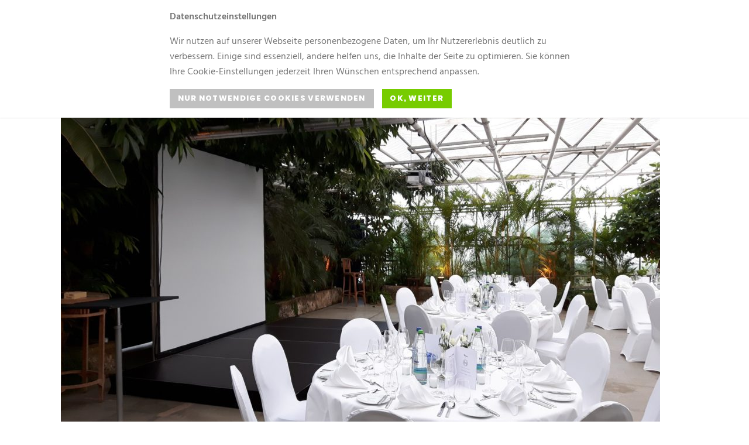

--- FILE ---
content_type: text/html; charset=UTF-8
request_url: https://www.gaertnerei-elsaesser.de/workshop-im-grunen/
body_size: 6981
content:
<html> <!doctype html> <!--[if lt IE 7]><html class="no-js ie ie6 lt-ie9 lt-ie8 lt-ie7" lang="de"> <![endif]--> <!--[if IE 7]><html class="no-js ie ie7 lt-ie9 lt-ie8" lang="de"> <![endif]--> <!--[if IE 8]><html class="no-js ie ie8 lt-ie9" lang="de"> <![endif]--> <!--[if gt IE 8]><!--><html class="no-js" lang="de"> <!--<![endif]--><head><meta charset="UTF-8" /><link media="all" href="https://www.gaertnerei-elsaesser.de/wp-content/cache/autoptimize/css/autoptimize_5b8ebe51e017846e015c807d0c11d795.css" rel="stylesheet" /><title> Workshop im Grünen - bei Wind und Wetter - Gärtnerei Elsäßer - Gärtnerei Elsäßer</title><meta name="description" content=""><meta http-equiv="Content-Type" content="text/html; charset=UTF-8" /><meta http-equiv="X-UA-Compatible" content="IE=edge,chrome=1"><meta name="viewport" content="width=device-width, initial-scale=1.0"><link rel="pingback" href="https://www.gaertnerei-elsaesser.de/xmlrpc.php" /><meta name="description" content="Workshop im Grünen - ideal für Firmen, die einen großzügigen Raum mit technischer Ausstattung benötigen. Gut zu erreichen und Parkplätze vor Ort." /><meta name="robots" content="index, follow" /><meta name="googlebot" content="index, follow, max-snippet:-1, max-image-preview:large, max-video-preview:-1" /><meta name="bingbot" content="index, follow, max-snippet:-1, max-image-preview:large, max-video-preview:-1" /><link rel="canonical" href="https://www.gaertnerei-elsaesser.de/workshop-im-grunen/" /><meta property="og:locale" content="de_DE" /><meta property="og:type" content="article" /><meta property="og:title" content="Workshop im Grünen - bei Wind und Wetter - Gärtnerei Elsäßer" /><meta property="og:description" content="Workshop im Grünen - ideal für Firmen, die einen großzügigen Raum mit technischer Ausstattung benötigen. Gut zu erreichen und Parkplätze vor Ort." /><meta property="og:url" content="https://www.gaertnerei-elsaesser.de/workshop-im-grunen/" /><meta property="og:site_name" content="Gärtnerei Elsäßer" /><meta property="article:published_time" content="2020-10-11T21:02:30+00:00" /><meta property="article:modified_time" content="2021-08-07T12:52:16+00:00" /><meta property="og:image" content="https://www.gaertnerei-elsaesser.de/wp-content/uploads/2020/10/532A5788.jpg" /><meta property="og:image:width" content="1147" /><meta property="og:image:height" content="1720" /><meta name="twitter:card" content="summary_large_image" /> <script type="application/ld+json" class="yoast-schema-graph">{"@context":"https://schema.org","@graph":[{"@type":"Organization","@id":"https://www.gaertnerei-elsaesser.de/#organization","name":"G\u00e4rtnerei Els\u00e4\u00dfer","url":"https://www.gaertnerei-elsaesser.de/","sameAs":[],"logo":{"@type":"ImageObject","@id":"https://www.gaertnerei-elsaesser.de/#logo","inLanguage":"de","url":"https://www.gaertnerei-elsaesser.de/wp-content/uploads/2020/05/elsaesser-logo.png","width":300,"height":109,"caption":"G\u00e4rtnerei Els\u00e4\u00dfer"},"image":{"@id":"https://www.gaertnerei-elsaesser.de/#logo"}},{"@type":"WebSite","@id":"https://www.gaertnerei-elsaesser.de/#website","url":"https://www.gaertnerei-elsaesser.de/","name":"G\u00e4rtnerei Els\u00e4\u00dfer","description":"","publisher":{"@id":"https://www.gaertnerei-elsaesser.de/#organization"},"potentialAction":[{"@type":"SearchAction","target":"https://www.gaertnerei-elsaesser.de/?s={search_term_string}","query-input":"required name=search_term_string"}],"inLanguage":"de"},{"@type":"ImageObject","@id":"https://www.gaertnerei-elsaesser.de/workshop-im-grunen/#primaryimage","inLanguage":"de","url":"https://www.gaertnerei-elsaesser.de/wp-content/uploads/2020/10/532A5788.jpg","width":1147,"height":1720,"caption":"Workshop im Gr\u00fcnen"},{"@type":"WebPage","@id":"https://www.gaertnerei-elsaesser.de/workshop-im-grunen/#webpage","url":"https://www.gaertnerei-elsaesser.de/workshop-im-grunen/","name":"Workshop im Gr\u00fcnen - bei Wind und Wetter - G\u00e4rtnerei Els\u00e4\u00dfer","isPartOf":{"@id":"https://www.gaertnerei-elsaesser.de/#website"},"primaryImageOfPage":{"@id":"https://www.gaertnerei-elsaesser.de/workshop-im-grunen/#primaryimage"},"datePublished":"2020-10-11T21:02:30+00:00","dateModified":"2021-08-07T12:52:16+00:00","description":"Workshop im Gr\u00fcnen - ideal f\u00fcr Firmen, die einen gro\u00dfz\u00fcgigen Raum mit technischer Ausstattung ben\u00f6tigen. Gut zu erreichen und Parkpl\u00e4tze vor Ort.","inLanguage":"de","potentialAction":[{"@type":"ReadAction","target":["https://www.gaertnerei-elsaesser.de/workshop-im-grunen/"]}]},{"@type":"Article","@id":"https://www.gaertnerei-elsaesser.de/workshop-im-grunen/#article","isPartOf":{"@id":"https://www.gaertnerei-elsaesser.de/workshop-im-grunen/#webpage"},"author":{"@id":"https://www.gaertnerei-elsaesser.de/#/schema/person/ab36032f46203dc3864d63f65d9f2e55"},"headline":"Workshop im Gr\u00fcnen &#8211; bei Wind und Wetter","datePublished":"2020-10-11T21:02:30+00:00","dateModified":"2021-08-07T12:52:16+00:00","commentCount":0,"mainEntityOfPage":{"@id":"https://www.gaertnerei-elsaesser.de/workshop-im-grunen/#webpage"},"publisher":{"@id":"https://www.gaertnerei-elsaesser.de/#organization"},"image":{"@id":"https://www.gaertnerei-elsaesser.de/workshop-im-grunen/#primaryimage"},"keywords":"Gruenen,im,Workshop","articleSection":"Magazin,Veranstaltungen und Dekorationen","inLanguage":"de"},{"@type":["Person"],"@id":"https://www.gaertnerei-elsaesser.de/#/schema/person/ab36032f46203dc3864d63f65d9f2e55","name":"marion","image":{"@type":"ImageObject","@id":"https://www.gaertnerei-elsaesser.de/#personlogo","inLanguage":"de","url":"https://secure.gravatar.com/avatar/b2a071939bfb47e7d5ab33aef4db0c27?s=96&d=mm&r=g","caption":"marion"}}]}</script> <link rel='dns-prefetch' href='//www.gaertnerei-elsaesser.de' /><link rel='dns-prefetch' href='//s.w.org' /> <script type="text/javascript">window._wpemojiSettings = {"baseUrl":"https:\/\/s.w.org\/images\/core\/emoji\/12.0.0-1\/72x72\/","ext":".png","svgUrl":"https:\/\/s.w.org\/images\/core\/emoji\/12.0.0-1\/svg\/","svgExt":".svg","source":{"concatemoji":"https:\/\/www.gaertnerei-elsaesser.de\/wp-includes\/js\/wp-emoji-release.min.js?ver=5.4.18"}};
			/*! This file is auto-generated */
			!function(e,a,t){var n,r,o,i=a.createElement("canvas"),p=i.getContext&&i.getContext("2d");function s(e,t){var a=String.fromCharCode;p.clearRect(0,0,i.width,i.height),p.fillText(a.apply(this,e),0,0);e=i.toDataURL();return p.clearRect(0,0,i.width,i.height),p.fillText(a.apply(this,t),0,0),e===i.toDataURL()}function c(e){var t=a.createElement("script");t.src=e,t.defer=t.type="text/javascript",a.getElementsByTagName("head")[0].appendChild(t)}for(o=Array("flag","emoji"),t.supports={everything:!0,everythingExceptFlag:!0},r=0;r<o.length;r++)t.supports[o[r]]=function(e){if(!p||!p.fillText)return!1;switch(p.textBaseline="top",p.font="600 32px Arial",e){case"flag":return s([127987,65039,8205,9895,65039],[127987,65039,8203,9895,65039])?!1:!s([55356,56826,55356,56819],[55356,56826,8203,55356,56819])&&!s([55356,57332,56128,56423,56128,56418,56128,56421,56128,56430,56128,56423,56128,56447],[55356,57332,8203,56128,56423,8203,56128,56418,8203,56128,56421,8203,56128,56430,8203,56128,56423,8203,56128,56447]);case"emoji":return!s([55357,56424,55356,57342,8205,55358,56605,8205,55357,56424,55356,57340],[55357,56424,55356,57342,8203,55358,56605,8203,55357,56424,55356,57340])}return!1}(o[r]),t.supports.everything=t.supports.everything&&t.supports[o[r]],"flag"!==o[r]&&(t.supports.everythingExceptFlag=t.supports.everythingExceptFlag&&t.supports[o[r]]);t.supports.everythingExceptFlag=t.supports.everythingExceptFlag&&!t.supports.flag,t.DOMReady=!1,t.readyCallback=function(){t.DOMReady=!0},t.supports.everything||(n=function(){t.readyCallback()},a.addEventListener?(a.addEventListener("DOMContentLoaded",n,!1),e.addEventListener("load",n,!1)):(e.attachEvent("onload",n),a.attachEvent("onreadystatechange",function(){"complete"===a.readyState&&t.readyCallback()})),(n=t.source||{}).concatemoji?c(n.concatemoji):n.wpemoji&&n.twemoji&&(c(n.twemoji),c(n.wpemoji)))}(window,document,window._wpemojiSettings);</script> <script type='text/javascript' src='https://www.gaertnerei-elsaesser.de/wp-includes/js/jquery/jquery.js?ver=1.12.4-wp'></script> <link rel='https://api.w.org/' href='https://www.gaertnerei-elsaesser.de/wp-json/' /><link rel="EditURI" type="application/rsd+xml" title="RSD" href="https://www.gaertnerei-elsaesser.de/xmlrpc.php?rsd" /><link rel="wlwmanifest" type="application/wlwmanifest+xml" href="https://www.gaertnerei-elsaesser.de/wp-includes/wlwmanifest.xml" /><meta name="generator" content="WordPress 5.4.18" /><link rel='shortlink' href='https://www.gaertnerei-elsaesser.de/?p=1262' /><link rel="alternate" type="application/json+oembed" href="https://www.gaertnerei-elsaesser.de/wp-json/oembed/1.0/embed?url=https%3A%2F%2Fwww.gaertnerei-elsaesser.de%2Fworkshop-im-grunen%2F" /><link rel="alternate" type="text/xml+oembed" href="https://www.gaertnerei-elsaesser.de/wp-json/oembed/1.0/embed?url=https%3A%2F%2Fwww.gaertnerei-elsaesser.de%2Fworkshop-im-grunen%2F&#038;format=xml" /> <script type="text/javascript">document.documentElement.className += " js";</script> <link rel="icon" href="https://www.gaertnerei-elsaesser.de/wp-content/uploads/2020/05/elsaesser-icon-185x185.png" sizes="32x32" /><link rel="icon" href="https://www.gaertnerei-elsaesser.de/wp-content/uploads/2020/05/elsaesser-icon-300x300.png" sizes="192x192" /><link rel="apple-touch-icon" href="https://www.gaertnerei-elsaesser.de/wp-content/uploads/2020/05/elsaesser-icon-185x185.png" /><meta name="msapplication-TileImage" content="https://www.gaertnerei-elsaesser.de/wp-content/uploads/2020/05/elsaesser-icon-300x300.png" /></head><body class="post-template-default single single-post postid-1262 single-format-standard wp-embed-responsive"><div class="Site"><div class="Header Site-header"><div class="Center Header-center"> <a href="https://www.gaertnerei-elsaesser.de" title="Gärtnerei Elsäßer" class="Brand"> Gärtnerei Elsäßer </a><div class="MobileMenu"> <a class="MobileMenu-toggle mburger mburger--spin" href="#mobile-menu"> <b></b> <b></b> <b></b> <span class="MobileMenu-title">Menü</span> </a><nav class="MobileMenu-navigation" id="mobile-menu"><div id="panel-menu" class="MobileMenu-list"><ul><li class="page_item page-item-7"><a href="https://www.gaertnerei-elsaesser.de/">Startseite</a></li><li class="page_item page-item-274 page_item_has_children"><a href="https://www.gaertnerei-elsaesser.de/blumen-pflanzen/">Unser Blumengeschäft</a><ul class='children'><li class="page_item page-item-500"><a href="https://www.gaertnerei-elsaesser.de/blumen-pflanzen/bestellen-stuttgart/">Blumen bestellen Stuttgart</a></li><li class="page_item page-item-2117"><a href="https://www.gaertnerei-elsaesser.de/blumen-pflanzen/zimmerpflanzen-stuttgart/">Zimmerpflanzen Stuttgart</a></li><li class="page_item page-item-648"><a href="https://www.gaertnerei-elsaesser.de/blumen-pflanzen/hochzeitsfloristik-stuttgart/">Hochzeitsfloristik Stuttgart</a></li><li class="page_item page-item-529"><a href="https://www.gaertnerei-elsaesser.de/blumen-pflanzen/eventfloristik-stuttgart/">Eventfloristik und Raumdekoration Stuttgart</a></li><li class="page_item page-item-619"><a href="https://www.gaertnerei-elsaesser.de/blumen-pflanzen/trauerfloristik-grabpflege-stuttgart/">Trauerfloristik und Grabpflege Stuttgart</a></li></ul></li><li class="page_item page-item-26"><a href="https://www.gaertnerei-elsaesser.de/impressum/">Impressum</a></li><li class="page_item page-item-29"><a href="https://www.gaertnerei-elsaesser.de/datenschutzerklaerung/">Datenschutzerklärung</a></li><li class="page_item page-item-255 page_item_has_children"><a href="https://www.gaertnerei-elsaesser.de/events/">Feiern im Glasgewächshaus und Mietpflanzen</a><ul class='children'><li class="page_item page-item-121"><a href="https://www.gaertnerei-elsaesser.de/events/glasgewaechshaus-hochzeitslocation-stuttgart/">Hochzeit oder private Feier im Gewächshaus Stuttgart</a></li><li class="page_item page-item-354"><a href="https://www.gaertnerei-elsaesser.de/events/glasgewaechshaus-firmenevent-stuttgart/">Tagungsstätte Stuttgart &#8211; Das Glasgewächshaus</a></li><li class="page_item page-item-371"><a href="https://www.gaertnerei-elsaesser.de/events/mietpflanzen-stuttgart/">Mietpflanzen für Ihr Event im Raum Stuttgart</a></li></ul></li><li class="page_item page-item-481"><a href="https://www.gaertnerei-elsaesser.de/magazin/">Magazin</a></li><li class="page_item page-item-69 page_item_has_children"><a href="https://www.gaertnerei-elsaesser.de/kontakt/">Kontakt</a><ul class='children'><li class="page_item page-item-912"><a href="https://www.gaertnerei-elsaesser.de/kontakt/team-geschichte/">Das Team und die Geschichte der Gärtnerei Elsäßer</a></li></ul></li></ul></div></nav></div><div class="Header-navigation"><nav class="Navigation Navigation--primary" id="navigation-primary" role="navigation"><ul class="Navigation-list"><li class="Navigation-list-item Navigation-list-item--level-0  menu-item menu-item-type-post_type menu-item-object-page menu-item-home menu-item-2220   Navigation-list-item--id-0"> <a href="https://www.gaertnerei-elsaesser.de/" class="Navigation-list-item-link"> <span class="Navigation-list-item-link-title">Startseite</span> <span class="Navigation-list-item-icon"></span> </a></li><li class="Navigation-list-item Navigation-list-item--level-0  menu-item menu-item-type-post_type menu-item-object-page menu-item-476 menu-item-has-children has-children  Navigation-list-item--id-1"> <a href="https://www.gaertnerei-elsaesser.de/blumen-pflanzen/" class="Navigation-list-item-link"> <span class="Navigation-list-item-link-title">Unser Blumengeschäft</span> <span class="Navigation-list-item-icon"></span> </a><ul class="Navigation-list-item-submenu Navigation-list-item-submenu--level-0"><li class="Navigation-list-item Navigation-list-item--level-1  menu-item menu-item-type-post_type menu-item-object-page menu-item-835   Navigation-list-item--id-0"> <a href="https://www.gaertnerei-elsaesser.de/blumen-pflanzen/bestellen-stuttgart/" class="Navigation-list-item-link"> <span class="Navigation-list-item-link-title">Blumen bestellen</span> <span class="Navigation-list-item-icon"></span> </a></li><li class="Navigation-list-item Navigation-list-item--level-1  menu-item menu-item-type-post_type menu-item-object-page menu-item-2225   Navigation-list-item--id-1"> <a href="https://www.gaertnerei-elsaesser.de/blumen-pflanzen/zimmerpflanzen-stuttgart/" class="Navigation-list-item-link"> <span class="Navigation-list-item-link-title">Zimmerpflanzen</span> <span class="Navigation-list-item-icon"></span> </a></li><li class="Navigation-list-item Navigation-list-item--level-1  menu-item menu-item-type-post_type menu-item-object-page menu-item-834   Navigation-list-item--id-2"> <a href="https://www.gaertnerei-elsaesser.de/blumen-pflanzen/hochzeitsfloristik-stuttgart/" class="Navigation-list-item-link"> <span class="Navigation-list-item-link-title">Hochzeitsfloristik</span> <span class="Navigation-list-item-icon"></span> </a></li><li class="Navigation-list-item Navigation-list-item--level-1  menu-item menu-item-type-post_type menu-item-object-page menu-item-642   Navigation-list-item--id-3"> <a href="https://www.gaertnerei-elsaesser.de/blumen-pflanzen/eventfloristik-stuttgart/" class="Navigation-list-item-link"> <span class="Navigation-list-item-link-title">Eventfloristik und Raumdekoration</span> <span class="Navigation-list-item-icon"></span> </a></li><li class="Navigation-list-item Navigation-list-item--level-1  menu-item menu-item-type-post_type menu-item-object-page menu-item-645   Navigation-list-item--id-4"> <a href="https://www.gaertnerei-elsaesser.de/blumen-pflanzen/trauerfloristik-grabpflege-stuttgart/" class="Navigation-list-item-link"> <span class="Navigation-list-item-link-title">Trauerfloristik und Grabpflege</span> <span class="Navigation-list-item-icon"></span> </a></li></ul></li><li class="Navigation-list-item Navigation-list-item--level-0  menu-item menu-item-type-post_type menu-item-object-page menu-item-478 menu-item-has-children has-children  Navigation-list-item--id-2"> <a href="https://www.gaertnerei-elsaesser.de/events/" class="Navigation-list-item-link"> <span class="Navigation-list-item-link-title">Eventlocation und Dekoration</span> <span class="Navigation-list-item-icon"></span> </a><ul class="Navigation-list-item-submenu Navigation-list-item-submenu--level-0"><li class="Navigation-list-item Navigation-list-item--level-1  menu-item menu-item-type-post_type menu-item-object-page menu-item-472   Navigation-list-item--id-0"> <a href="https://www.gaertnerei-elsaesser.de/events/glasgewaechshaus-hochzeitslocation-stuttgart/" class="Navigation-list-item-link"> <span class="Navigation-list-item-link-title">Feiern im Gewächshaus</span> <span class="Navigation-list-item-icon"></span> </a></li><li class="Navigation-list-item Navigation-list-item--level-1  menu-item menu-item-type-post_type menu-item-object-page menu-item-469   Navigation-list-item--id-1"> <a href="https://www.gaertnerei-elsaesser.de/events/glasgewaechshaus-firmenevent-stuttgart/" class="Navigation-list-item-link"> <span class="Navigation-list-item-link-title">Firmenevent im Gewächshaus</span> <span class="Navigation-list-item-icon"></span> </a></li><li class="Navigation-list-item Navigation-list-item--level-1  menu-item menu-item-type-post_type menu-item-object-page menu-item-470   Navigation-list-item--id-2"> <a href="https://www.gaertnerei-elsaesser.de/events/mietpflanzen-stuttgart/" class="Navigation-list-item-link"> <span class="Navigation-list-item-link-title">Mietpflanzen und Dekorationen</span> <span class="Navigation-list-item-icon"></span> </a></li></ul></li><li class="Navigation-list-item Navigation-list-item--level-0  menu-item menu-item-type-post_type menu-item-object-page menu-item-483   Navigation-list-item--id-3"> <a href="https://www.gaertnerei-elsaesser.de/magazin/" class="Navigation-list-item-link"> <span class="Navigation-list-item-link-title">Magazin</span> <span class="Navigation-list-item-icon"></span> </a></li><li class="Navigation-list-item Navigation-list-item--level-0  menu-item menu-item-type-post_type menu-item-object-page menu-item-72 menu-item-has-children has-children  Navigation-list-item--id-4"> <a href="https://www.gaertnerei-elsaesser.de/kontakt/" class="Navigation-list-item-link"> <span class="Navigation-list-item-link-title">Kontakt</span> <span class="Navigation-list-item-icon"></span> </a><ul class="Navigation-list-item-submenu Navigation-list-item-submenu--level-0"><li class="Navigation-list-item Navigation-list-item--level-1  menu-item menu-item-type-post_type menu-item-object-page menu-item-913   Navigation-list-item--id-0"> <a href="https://www.gaertnerei-elsaesser.de/kontakt/team-geschichte/" class="Navigation-list-item-link"> <span class="Navigation-list-item-link-title">Das Team</span> <span class="Navigation-list-item-icon"></span> </a></li></ul></li><li class="Navigation-list-item Navigation-list-item--level-0  menu-item menu-item-type-custom menu-item-object-custom menu-item-910   Navigation-list-item--id-5"> <a href="https://www.gaertnerei-elsaesser-shop.de/s/home/" class="Navigation-list-item-link"> <span class="Navigation-list-item-link-title">Shop</span> <span class="Navigation-list-item-icon"></span> </a></li></ul></nav></div></div></div><div class="Content Site-content Center"><article class="Post Post--post" id="post-1262"><section><h1 class="Post-title Title Title--h1">Workshop im Grünen &#8211; bei Wind und Wetter</h1><div class="Post-body"><figure class="wp-block-image size-large"><img src="https://www.gaertnerei-elsaesser.de/wp-content/uploads/2020/10/extragroße-leinwand-3-1024x576.jpg" alt="" class="wp-image-1263" srcset="https://www.gaertnerei-elsaesser.de/wp-content/uploads/2020/10/extragroße-leinwand-3-1024x576.jpg 1024w, https://www.gaertnerei-elsaesser.de/wp-content/uploads/2020/10/extragroße-leinwand-3-600x338.jpg 600w, https://www.gaertnerei-elsaesser.de/wp-content/uploads/2020/10/extragroße-leinwand-3-768x432.jpg 768w, https://www.gaertnerei-elsaesser.de/wp-content/uploads/2020/10/extragroße-leinwand-3-1536x864.jpg 1536w, https://www.gaertnerei-elsaesser.de/wp-content/uploads/2020/10/extragroße-leinwand-3-185x104.jpg 185w, https://www.gaertnerei-elsaesser.de/wp-content/uploads/2020/10/extragroße-leinwand-3.jpg 2000w" sizes="(max-width: 1024px) 100vw, 1024px" /></figure><div style="height:32px" aria-hidden="true" class="wp-block-spacer"></div><p>Unser Glasgewächshaus zeichnet sich durch seine grüne Atmosphäre aus. Durch die Dauerbepflanzung mit tropischen und subtropischen Pflanzen ist alles üppig grün und lässt Gäste und Teilnehmer in eine andere Welt eintauchen – losgelöst vom Alltag. Durch die räumliche Veränderung gegenüber dem Büro oder dem Arbeitsplatz im Home-Office können die Gedanken leichter neue Wege gehen. Als Einstieg in den Workshop oder die Teambesprechung bieten wir Ihnen einen Impulsvortrag zum Thema „Anpassung von Pflanzen“ an.</p><div style="height:30px" aria-hidden="true" class="wp-block-spacer"></div><figure class="wp-block-gallery columns-3 is-cropped"><ul class="blocks-gallery-grid"><li class="blocks-gallery-item"><figure><img src="https://www.gaertnerei-elsaesser.de/wp-content/uploads/2020/10/532A5784-683x1024.jpg" alt="" data-id="1264" class="wp-image-1264" srcset="https://www.gaertnerei-elsaesser.de/wp-content/uploads/2020/10/532A5784-683x1024.jpg 683w, https://www.gaertnerei-elsaesser.de/wp-content/uploads/2020/10/532A5784-400x600.jpg 400w, https://www.gaertnerei-elsaesser.de/wp-content/uploads/2020/10/532A5784-768x1152.jpg 768w, https://www.gaertnerei-elsaesser.de/wp-content/uploads/2020/10/532A5784-1024x1536.jpg 1024w, https://www.gaertnerei-elsaesser.de/wp-content/uploads/2020/10/532A5784-123x185.jpg 123w, https://www.gaertnerei-elsaesser.de/wp-content/uploads/2020/10/532A5784.jpg 1147w" sizes="(max-width: 683px) 100vw, 683px" /></figure></li><li class="blocks-gallery-item"><figure><img src="https://www.gaertnerei-elsaesser.de/wp-content/uploads/2020/10/532A5788-683x1024.jpg" alt="" data-id="1265" data-link="https://www.gaertnerei-elsaesser.de/?attachment_id=1265" class="wp-image-1265" srcset="https://www.gaertnerei-elsaesser.de/wp-content/uploads/2020/10/532A5788-683x1024.jpg 683w, https://www.gaertnerei-elsaesser.de/wp-content/uploads/2020/10/532A5788-400x600.jpg 400w, https://www.gaertnerei-elsaesser.de/wp-content/uploads/2020/10/532A5788-768x1152.jpg 768w, https://www.gaertnerei-elsaesser.de/wp-content/uploads/2020/10/532A5788-1024x1536.jpg 1024w, https://www.gaertnerei-elsaesser.de/wp-content/uploads/2020/10/532A5788-123x185.jpg 123w, https://www.gaertnerei-elsaesser.de/wp-content/uploads/2020/10/532A5788.jpg 1147w" sizes="(max-width: 683px) 100vw, 683px" /></figure></li><li class="blocks-gallery-item"><figure><img src="https://www.gaertnerei-elsaesser.de/wp-content/uploads/2020/10/Flipchart-2020-09-2-681x1024.jpg" alt="" data-id="1267" data-full-url="https://www.gaertnerei-elsaesser.de/wp-content/uploads/2020/10/Flipchart-2020-09-2.jpg" data-link="https://www.gaertnerei-elsaesser.de/?attachment_id=1267" class="wp-image-1267" srcset="https://www.gaertnerei-elsaesser.de/wp-content/uploads/2020/10/Flipchart-2020-09-2-681x1024.jpg 681w, https://www.gaertnerei-elsaesser.de/wp-content/uploads/2020/10/Flipchart-2020-09-2-399x600.jpg 399w, https://www.gaertnerei-elsaesser.de/wp-content/uploads/2020/10/Flipchart-2020-09-2-768x1155.jpg 768w, https://www.gaertnerei-elsaesser.de/wp-content/uploads/2020/10/Flipchart-2020-09-2-1021x1536.jpg 1021w, https://www.gaertnerei-elsaesser.de/wp-content/uploads/2020/10/Flipchart-2020-09-2-1362x2048.jpg 1362w, https://www.gaertnerei-elsaesser.de/wp-content/uploads/2020/10/Flipchart-2020-09-2-123x185.jpg 123w, https://www.gaertnerei-elsaesser.de/wp-content/uploads/2020/10/Flipchart-2020-09-2.jpg 1500w" sizes="(max-width: 681px) 100vw, 681px" /></figure></li></ul></figure><p class="has-text-color has-medium-font-size has-very-dark-gray-color"><strong>Der Grundriss eignet sich ideal für die verschiedenen Anforderungen.</strong></p><p><strong>Arbeitsbereich:</strong> Großzügig mit Beamer und Leinwand, Platz für 6 Stellwände und Flipchart.</p><p><strong>Pausenbereich:</strong> Stehtische, kleine Sitzgruppe, Getränke-, Kaffeebar und kleines Buffet.</p><p><strong>Gruppenbereich:</strong> Zusätzliche Nischen, in denen Arbeitsgruppen zusammen kommen können.</p><p><strong>Außenbereich:</strong> Großzügiger, geschützter Garten. Auch hier können Arbeitsgruppen zusammen kommen.</p><div class="wp-block-image"><figure class="aligncenter size-large"><img src="https://www.gaertnerei-elsaesser.de/wp-content/uploads/2020/10/Plan-Workshop.jpg" alt="" class="wp-image-1266" srcset="https://www.gaertnerei-elsaesser.de/wp-content/uploads/2020/10/Plan-Workshop.jpg 737w, https://www.gaertnerei-elsaesser.de/wp-content/uploads/2020/10/Plan-Workshop-600x409.jpg 600w, https://www.gaertnerei-elsaesser.de/wp-content/uploads/2020/10/Plan-Workshop-185x126.jpg 185w" sizes="(max-width: 737px) 100vw, 737px" /></figure></div><p class="has-text-color has-medium-font-size has-very-dark-gray-color"><strong>Verschiedene Firmen kommen bereits regelmäßig zu uns zur Kick-Off Veranstaltung zum Jahresbeginn oder um, innerhalb einer Serie von Terminen, die Unternehmensstrategie weiter zu entwickeln. Gelegentlich ist auch nur ein kurzes Zusammentreffen von 1-2 h vorgesehen. </strong></p><p class="has-text-color has-medium-font-size has-very-dark-gray-color"><br><strong>Uns ist es dabei wichtig, dass:</strong></p><p>Sie ungestört unter optimalen Bedingungen arbeiten können</p><p>Sie sich völlig frei vom Alltag machen können und die Ideen nur so fließen</p><p>Sie sich um nichts kümmern müssen, außer um die Inhalte</p><p>Sie gerne wieder kommen</p><div style="height:49px" aria-hidden="true" class="wp-block-spacer"></div><p class="has-text-color has-medium-font-size has-very-dark-gray-color"><strong>Das bieten wir Ihnen:</strong></p><p>Alle Preise sind Netto-Preise.</p><p>1 Tag im Glasgewächshaus inkl. Garten, Beamer und Leinwand (bis ca. 30 Pers): 840,&#8211; € + 6,&#8211; € pro Person</p><p>Halber Vormittag (8-12 Uhr): 400,&#8211; € + 6,&#8211; € pro Person</p><p>Halber Nachmittag (14-18 Uhr): 400,&#8211; € + 6,&#8211; € pro Person</p><p>Weniger als ein halber Tag: Preis auf Anfrage</p><p>Flipchart: 30,&#8211; €</p><p>Stellwand/Pinnwand: 35,&#8211; €</p><p>Das Catering können Sie zum Beispiel bequem über<a rel="noreferrer noopener" href="https://benz-smartkitchen.de/" target="_blank"> Benz Smart Kitchen</a> beziehen.</p><p><strong>Auf Wunsch organisieren wir das komplette Catering, sodass Sie nur uns als Ansprechpartner haben. </strong></p><p>Übrigens: Wir lüften problemlos mit unseren großen Lüftungsklappen und sorgen für einen guten Luftaustausch.</p><div class="wp-block-cover aligncenter has-background-dim" style="background-image:url(https://www.gaertnerei-elsaesser.de/wp-content/uploads/2020/10/Stellwand-2020-09.4-1-1024x681.jpg)"><div class="wp-block-cover__inner-container"><div class="wp-block-buttons aligncenter"><div class="wp-block-button is-style-fill"><a class="wp-block-button__link" href="https://www.gaertnerei-elsaesser.de/kontakt/">Kontakt aufnehmen</a></div></div><p></p></div></div><p></p></div></section></article></div><div class="pswp" tabindex="-1" role="dialog" aria-hidden="true"><div class="pswp__bg"></div><div class="pswp__scroll-wrap"><div class="pswp__container"><div class="pswp__item"></div><div class="pswp__item"></div><div class="pswp__item"></div></div><div class="pswp__ui pswp__ui--hidden"><div class="pswp__top-bar"><div class="pswp__counter"></div> <button class="pswp__button pswp__button--close" title="Close (Esc)"></button> <button class="pswp__button pswp__button--share" title="Share"></button> <button class="pswp__button pswp__button--fs" title="Toggle fullscreen"></button> <button class="pswp__button pswp__button--zoom" title="Zoom in/out"></button><div class="pswp__preloader"><div class="pswp__preloader__icn"><div class="pswp__preloader__cut"><div class="pswp__preloader__donut"></div></div></div></div></div><div class="pswp__share-modal pswp__share-modal--hidden pswp__single-tap"><div class="pswp__share-tooltip"></div></div> <button class="pswp__button pswp__button--arrow--left" title="Previous (arrow left)"> </button> <button class="pswp__button pswp__button--arrow--right" title="Next (arrow right)"> </button><div class="pswp__caption"><div class="pswp__caption__center"></div></div></div></div></div><div class="Footer Site-footer"><div class="Center Footer-content"><div class="Footer-description"> <img class="Footer-logo" alt="Gärtnerei Elsäßer Logo" src="https://www.gaertnerei-elsaesser.de/wp-content/uploads/2020/03/gaertnerei-elsaesser-stuttgart_logo-weiss.png"><div class="Footer-columns"><div class="Footer-text-column"><p><p>Die Gärtnerei Elsäßer aus Stuttgart vereint Floristik und Events in Perfektion. Bei Ihnen vor Ort oder in unserem bezaubernden Glasgewächshaus in Stuttgart. Verlassen sie sich auf die Erfahrungen von über zwei Generationen.</p></p></div><div class="Footer-text-column"><p>Feiern im Glasgewächshaus: <a href="tel:0152-08728001">0152-08728001</a> <br /> Mail: <a href="mailto:info@gaertnerei-elsaesser.de">info@gaertnerei-elsaesser.de</a></p><p>Donnerstag & Freitag: 9:00-17:00 Uhr <br /> Samstag: 8:00-13:00 Uhr</p><div class="Footer-icons"> <a class="Footer-icons-icon Footer-icons-icon--instagram" href="https://www.instagram.com/gaertnerei_elsaesser/" target="_blank"></a> <a class="Footer-icons-icon Footer-icons-icon--facebook" href="https://www.facebook.com/GaertnereiElsaesser/" target="_blank"></a></div></div></div></div></div></div><div class="Footer-adress"><div class="Footer Center Footer-content-adress"><div class="Footer-adress--information"> <span class="vcard"> <span class="org">Gärtnerei Elsäßer Verwaltungs-GmbH</span> / <span class="street-adress">Katzenbachstraße 207</span> / <span class="postal-code">70563</span> <span class="locality">Stuttgart</span> </span> // &nbsp;<div class="Footer-navigation"><nav class="Navigation Navigation--meta" id="navigation-meta" role="navigation"><ul class="Navigation-list"><li class="Navigation-list-item Navigation-list-item--level-0  menu-item menu-item-type-post_type menu-item-object-page menu-item-33   Navigation-list-item--id-0"> <a href="https://www.gaertnerei-elsaesser.de/impressum/" class="Navigation-list-item-link"> <span class="Navigation-list-item-link-title">Impressum</span> <span class="Navigation-list-item-icon"></span> </a></li><li class="Navigation-list-item Navigation-list-item--level-0  menu-item menu-item-type-post_type menu-item-object-page menu-item-32   Navigation-list-item--id-1"> <a href="https://www.gaertnerei-elsaesser.de/datenschutzerklaerung/" class="Navigation-list-item-link"> <span class="Navigation-list-item-link-title">Datenschutzerklärung</span> <span class="Navigation-list-item-icon"></span> </a></li></ul></nav></div></div><div class="Footer-copy">&copy; Gärtnerei Elsäßer Verwaltungs-GmbH  2026</div></div></div><div id="v4core_cookie_settings"><div class="v4core_cookie_settings_content"><div><p><b>Datenschutzeinstellungen</b></p><p>Wir nutzen auf unserer Webseite personenbezogene Daten, um Ihr Nutzererlebnis deutlich zu verbessern. Einige sind essenziell, andere helfen uns, die Inhalte der Seite zu optimieren. Sie können Ihre Cookie-Einstellungen jederzeit Ihren Wünschen entsprechend anpassen.</p></div><form action="https://www.gaertnerei-elsaesser.de/wp-admin/admin-ajax.php" method="post"> <input type="hidden" name="action" value="v4core_cookie_settings_consent_form_submit"> <input type="hidden" name="v4core_cookie_settings[action]" value="v4core_cookie_settings_consent_form_submit"><p> <input id="v4core_cookie_settings_accept_necessary" class="Button button button_necessary" type="submit" value="Nur notwendige Cookies verwenden"> <input id="v4core_cookie_settings_accept_all_options" class="Button button" type="submit" value="OK, weiter"> <input id="v4core_cookie_settings_accept_options" class="Button button" type="submit" value="Akzeptieren"></p></form></div><div class="v4core_cookie_settings_loading"><div class="sk-fading-circle"><div class="sk-circle1 sk-circle"></div><div class="sk-circle2 sk-circle"></div><div class="sk-circle3 sk-circle"></div><div class="sk-circle4 sk-circle"></div><div class="sk-circle5 sk-circle"></div><div class="sk-circle6 sk-circle"></div><div class="sk-circle7 sk-circle"></div><div class="sk-circle8 sk-circle"></div><div class="sk-circle9 sk-circle"></div><div class="sk-circle10 sk-circle"></div><div class="sk-circle11 sk-circle"></div><div class="sk-circle12 sk-circle"></div></div></div></div>  <script type="text/javascript">var sbiajaxurl = "https://www.gaertnerei-elsaesser.de/wp-admin/admin-ajax.php";</script> </div> <script defer src="https://www.gaertnerei-elsaesser.de/wp-content/cache/autoptimize/js/autoptimize_158b223958d8b69b6b6d6e933a1e186a.js"></script></body></html>

--- FILE ---
content_type: image/svg+xml
request_url: https://www.gaertnerei-elsaesser.de/wp-content/themes/gaertnerei-elsaesser/assets/images/icons/instagram.svg
body_size: 474
content:
<?xml version="1.0" encoding="utf-8"?>
<!-- Generator: Adobe Illustrator 23.0.2, SVG Export Plug-In . SVG Version: 6.00 Build 0)  -->
<svg version="1.1" id="Ebene_1" xmlns="http://www.w3.org/2000/svg" xmlns:xlink="http://www.w3.org/1999/xlink" x="0px" y="0px"
	 viewBox="0 0 512 512" style="enable-background:new 0 0 512 512;" xml:space="preserve">
<style type="text/css">
	.st0{fill:#FFFFFF;}
</style>
<path class="st0" d="M373.4,0H138.6C62.2,0,0,62.2,0,138.6v234.8C0,449.8,62.2,512,138.6,512h234.8c76.4,0,138.6-62.2,138.6-138.6
	V138.6C512,62.2,449.8,0,373.4,0z M482,373.4c0,59.9-48.7,108.6-108.6,108.6H138.6C78.7,482,30,433.3,30,373.4V138.6
	C30,78.7,78.7,30,138.6,30h234.8C433.3,30,482,78.7,482,138.6V373.4z"/>
<path class="st0" d="M256,116c-77.2,0-140,62.8-140,140s62.8,140,140,140s140-62.8,140-140S333.2,116,256,116z M256,366
	c-60.6,0-110-49.3-110-110c0-60.6,49.3-110,110-110c60.6,0,110,49.3,110,110C366,316.6,316.6,366,256,366z"/>
<path class="st0" d="M399.3,66.3c-22.8,0-41.4,18.6-41.4,41.4c0,22.8,18.6,41.4,41.4,41.4s41.4-18.6,41.4-41.4
	S422.2,66.3,399.3,66.3z M399.3,119c-6.3,0-11.4-5.1-11.4-11.4c0-6.3,5.1-11.4,11.4-11.4c6.3,0,11.4,5.1,11.4,11.4
	C410.7,113.9,405.6,119,399.3,119z"/>
</svg>


--- FILE ---
content_type: image/svg+xml
request_url: https://www.gaertnerei-elsaesser.de/wp-content/themes/gaertnerei-elsaesser/assets/images/icons/facebook.svg
body_size: 298
content:
<?xml version="1.0" encoding="utf-8"?>
<!-- Generator: Adobe Illustrator 23.0.2, SVG Export Plug-In . SVG Version: 6.00 Build 0)  -->
<svg version="1.1" id="Capa_1" xmlns="http://www.w3.org/2000/svg" xmlns:xlink="http://www.w3.org/1999/xlink" x="0px" y="0px"
	 viewBox="0 0 26 26" style="enable-background:new 0 0 26 26;" xml:space="preserve">
<style type="text/css">
	.st0{fill:#FFFFFF;}
</style>
<g>
	<path class="st0" d="M21.1,0H4.9C2.2,0,0,2.2,0,4.9v16.3C0,23.8,2.2,26,4.9,26h16.3c2.7,0,4.9-2.2,4.9-4.9V4.9
		C26,2.2,23.8,0,21.1,0z M20.5,14H18v9H14v-9h-1.6v-3H14V9c0-2.5,1.1-4,4-4h3v3h-1.8C18.1,8,18,8.5,18,9.3l0,1.7h2.8L20.5,14z"/>
</g>
</svg>
